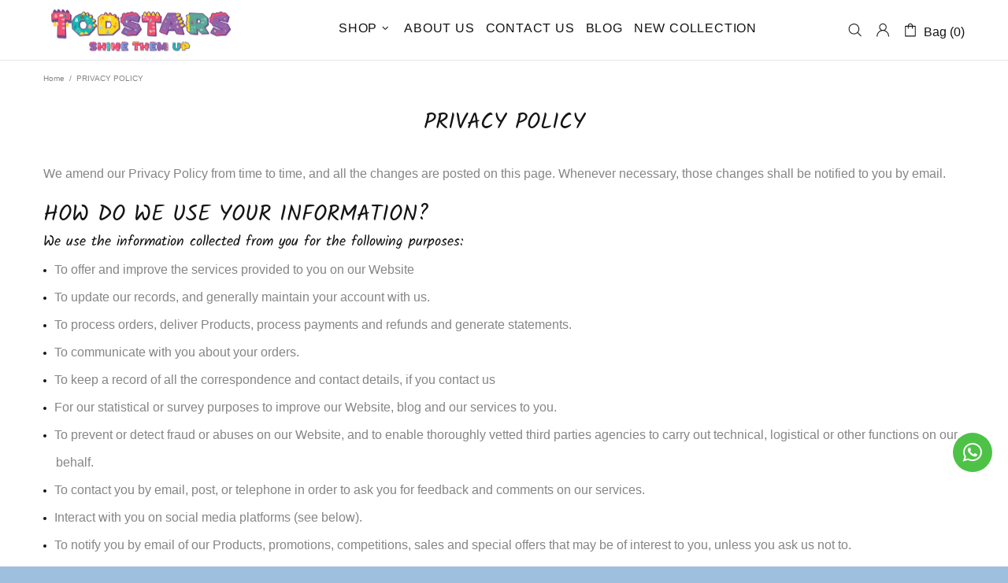

--- FILE ---
content_type: text/css
request_url: https://todstars.com/cdn/shop/t/3/assets/style.css?v=65660641409924386101729954569
body_size: 119
content:
#shopify-section-template--14823449329744__carousel_products_LpHVmg .carousel__head{border-bottom:1px solid #e1e1e1;max-width:fit-content;margin:auto}.popup-size-guide.position-relative.py-30.px-15{max-width:550px}.product-page-info__share.product-page-info__field.mb-30{display:none}a.view_all_btn{color:#fff;letter-spacing:1px;font-size:20px}button.copyButton{background:#000;border:unset;min-height:35px}.productMetafileds.faqs.featurescontent_tab{border-bottom:solid 1px #eee}.productMetafileds.faqs.featurescontent_tab span.title{color:var(--theme);text-transform:uppercase;font-family:var(--base-family);font-style:var(--base-style);font-size:var(--body-size);line-height:var(--body-line-height);font-weight:var(--body-weight);letter-spacing:var(--body-letter-spacing)}#shopify-section-template--14823449329744__carousel_products_LpHVmg .product-collection__price .price--sale>span:first-child{display:none}button.copyButton .fa{color:#fff}.footer{color:#fff;background:#9563a5;margin-top:70px}.footer a,.footer a:visited,.footer a:active,.footer a:link{color:#fff}.footer p,.footer p>*{color:#fff}.footer .icon{fill:#fff}.footer__section-head h5{color:#fff}.upp_box_wrap{text-align:center}#shopify-section-template--14823449329744__carousel_products_LpHVmg{padding-top:70px}#shopify-section-template--14823449329744__carousel_products_LpHVmg .product-collection__content{padding:10px 15px}#shopify-section-template--14823449329744__17125972556f7ccc12{padding-top:70px}img.usp_icon{max-width:80px;margin:0 auto;padding-top:50px}#shopify-section-template--14823449329744__1586280453180{background:#f05070;padding:50px 30px}#shopify-section-template--14823449329744__1586280453180 h2{color:#fff}.usp_content_box h5{margin-bottom:5px}.usp_content_box{padding-top:70px}.upp_box_wrap .usp_icon_box{background:url(/cdn/shop/files/bgicon.webp?v=1713676815) no-repeat;background-size:70%;background-position:top}.ticker{--background: #9563ab}.carousel-reviews--style-1 .carousel-reviews__stars .icon{fill:#ffeb3b}#shopify-section-template--14823449329744__carousel_products_LpHVmg h2.carousel__title{margin-bottom:0!important;padding-left:0}#shopify-section-template--14823449329744__carousel_products_LpHVmg h2.carousel__title:last-child{padding-right:0}#shopify-section-template--14823449329744__carousel_products_LpHVmg h2.carousel__title a{margin-left:0!important}#shopify-section-template--14823449329744__carousel_products_LpHVmg h2.carousel__title a{padding-bottom:15px;transition:.5s}#shopify-section-template--14823449329744__carousel_products_LpHVmg h2.carousel__title a.active{border-bottom:2px solid #000000;margin-bottom:-1px!important;transition:.5s}.custom-page-wrapper{padding-top:70px}.custom-page-wrapper h2{margin-bottom:10px}.footer-whatsaap{width:50px;position:fixed;bottom:120px;right:20px;background:#4dc247;border-radius:50%;padding:16px;line-height:10px;z-index:99;height:50px;display:flex;align-items:center;justify-content:center}.footer-whatsaap .fa-whatsapp{color:#fff!important;font-size:28px;line-height:24px}.what_share.social-share__item{background:#4dc247}.what_share.social-share__item i.fa.fa-whatsapp{color:#fff}
/*# sourceMappingURL=/cdn/shop/t/3/assets/style.css.map?v=65660641409924386101729954569 */
